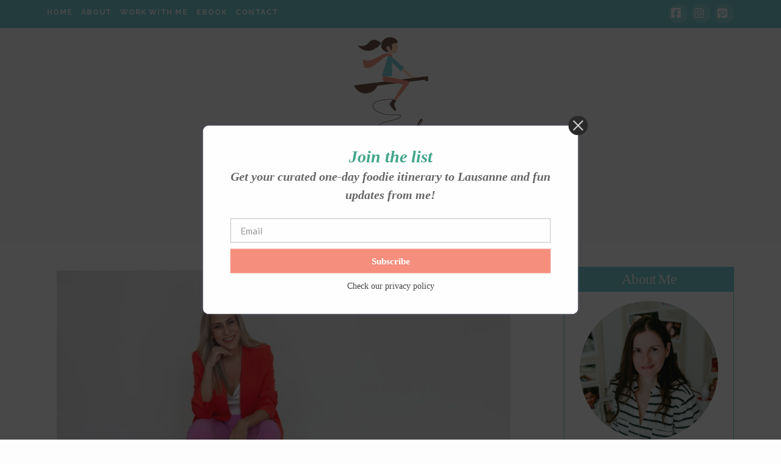

--- FILE ---
content_type: text/html; charset=UTF-8
request_url: https://www.mygreektravellingspoon.com/tag/feelgood/
body_size: 18236
content:
<!DOCTYPE html>
<html class="no-js" lang="el">
<head>
<meta charset="UTF-8">
<meta name="viewport" content="width=device-width, initial-scale=1.0">
<link rel="pingback" href="https://www.mygreektravellingspoon.com/xmlrpc.php">
<meta name='robots' content='index, follow, max-image-preview:large, max-snippet:-1, max-video-preview:-1' />

	<!-- This site is optimized with the Yoast SEO plugin v26.6 - https://yoast.com/wordpress/plugins/seo/ -->
	<title>feelgood Archives - My Greek Travelling Spoon</title>
	<link rel="canonical" href="https://www.mygreektravellingspoon.com/tag/feelgood/" />
	<meta property="og:locale" content="el_GR" />
	<meta property="og:type" content="article" />
	<meta property="og:title" content="feelgood Archives - My Greek Travelling Spoon" />
	<meta property="og:url" content="https://www.mygreektravellingspoon.com/tag/feelgood/" />
	<meta property="og:site_name" content="My Greek Travelling Spoon" />
	<meta name="twitter:card" content="summary_large_image" />
	<script type="application/ld+json" class="yoast-schema-graph">{"@context":"https://schema.org","@graph":[{"@type":"CollectionPage","@id":"https://www.mygreektravellingspoon.com/tag/feelgood/","url":"https://www.mygreektravellingspoon.com/tag/feelgood/","name":"feelgood Archives - My Greek Travelling Spoon","isPartOf":{"@id":"https://www.mygreektravellingspoon.com/#website"},"primaryImageOfPage":{"@id":"https://www.mygreektravellingspoon.com/tag/feelgood/#primaryimage"},"image":{"@id":"https://www.mygreektravellingspoon.com/tag/feelgood/#primaryimage"},"thumbnailUrl":"https://www.mygreektravellingspoon.com/wp-content/uploads/2021/01/MG_0232S.jpg","breadcrumb":{"@id":"https://www.mygreektravellingspoon.com/tag/feelgood/#breadcrumb"},"inLanguage":"el"},{"@type":"ImageObject","inLanguage":"el","@id":"https://www.mygreektravellingspoon.com/tag/feelgood/#primaryimage","url":"https://www.mygreektravellingspoon.com/wp-content/uploads/2021/01/MG_0232S.jpg","contentUrl":"https://www.mygreektravellingspoon.com/wp-content/uploads/2021/01/MG_0232S.jpg","width":1181,"height":787},{"@type":"BreadcrumbList","@id":"https://www.mygreektravellingspoon.com/tag/feelgood/#breadcrumb","itemListElement":[{"@type":"ListItem","position":1,"name":"Home","item":"https://www.mygreektravellingspoon.com/"},{"@type":"ListItem","position":2,"name":"feelgood"}]},{"@type":"WebSite","@id":"https://www.mygreektravellingspoon.com/#website","url":"https://www.mygreektravellingspoon.com/","name":"My Greek Travelling Spoon","description":"One+Number","publisher":{"@id":"https://www.mygreektravellingspoon.com/#/schema/person/7d1edf044f0d996d393236c880477d55"},"potentialAction":[{"@type":"SearchAction","target":{"@type":"EntryPoint","urlTemplate":"https://www.mygreektravellingspoon.com/?s={search_term_string}"},"query-input":{"@type":"PropertyValueSpecification","valueRequired":true,"valueName":"search_term_string"}}],"inLanguage":"el"},{"@type":["Person","Organization"],"@id":"https://www.mygreektravellingspoon.com/#/schema/person/7d1edf044f0d996d393236c880477d55","name":"Rania","image":{"@type":"ImageObject","inLanguage":"el","@id":"https://www.mygreektravellingspoon.com/#/schema/person/image/","url":"https://www.mygreektravellingspoon.com/wp-content/uploads/2024/05/profile-pic.jpg","contentUrl":"https://www.mygreektravellingspoon.com/wp-content/uploads/2024/05/profile-pic.jpg","width":180,"height":180,"caption":"Rania"},"logo":{"@id":"https://www.mygreektravellingspoon.com/#/schema/person/image/"}}]}</script>
	<!-- / Yoast SEO plugin. -->


<link rel='dns-prefetch' href='//www.googletagmanager.com' />
<link rel='dns-prefetch' href='//fonts.googleapis.com' />
<link rel="alternate" type="application/rss+xml" title="Ροή RSS &raquo; My Greek Travelling Spoon" href="https://www.mygreektravellingspoon.com/feed/" />
<link rel="alternate" type="application/rss+xml" title="Ροή Σχολίων &raquo; My Greek Travelling Spoon" href="https://www.mygreektravellingspoon.com/comments/feed/" />
<link rel="alternate" type="application/rss+xml" title="Ετικέτα ροής My Greek Travelling Spoon &raquo; feelgood" href="https://www.mygreektravellingspoon.com/tag/feelgood/feed/" />
<style id='wp-img-auto-sizes-contain-inline-css' type='text/css'>
img:is([sizes=auto i],[sizes^="auto," i]){contain-intrinsic-size:3000px 1500px}
/*# sourceURL=wp-img-auto-sizes-contain-inline-css */
</style>
<link rel='stylesheet' id='sbi_styles-css' href='https://www.mygreektravellingspoon.com/wp-content/plugins/instagram-feed/css/sbi-styles.min.css?ver=6.10.0' type='text/css' media='all' />
<style id='wp-emoji-styles-inline-css' type='text/css'>

	img.wp-smiley, img.emoji {
		display: inline !important;
		border: none !important;
		box-shadow: none !important;
		height: 1em !important;
		width: 1em !important;
		margin: 0 0.07em !important;
		vertical-align: -0.1em !important;
		background: none !important;
		padding: 0 !important;
	}
/*# sourceURL=wp-emoji-styles-inline-css */
</style>
<link rel='stylesheet' id='wp-block-library-css' href='https://www.mygreektravellingspoon.com/wp-includes/css/dist/block-library/style.min.css?ver=9b75059e039c1db8a75ef19a7fecaed9' type='text/css' media='all' />
<style id='global-styles-inline-css' type='text/css'>
:root{--wp--preset--aspect-ratio--square: 1;--wp--preset--aspect-ratio--4-3: 4/3;--wp--preset--aspect-ratio--3-4: 3/4;--wp--preset--aspect-ratio--3-2: 3/2;--wp--preset--aspect-ratio--2-3: 2/3;--wp--preset--aspect-ratio--16-9: 16/9;--wp--preset--aspect-ratio--9-16: 9/16;--wp--preset--color--black: #000000;--wp--preset--color--cyan-bluish-gray: #abb8c3;--wp--preset--color--white: #ffffff;--wp--preset--color--pale-pink: #f78da7;--wp--preset--color--vivid-red: #cf2e2e;--wp--preset--color--luminous-vivid-orange: #ff6900;--wp--preset--color--luminous-vivid-amber: #fcb900;--wp--preset--color--light-green-cyan: #7bdcb5;--wp--preset--color--vivid-green-cyan: #00d084;--wp--preset--color--pale-cyan-blue: #8ed1fc;--wp--preset--color--vivid-cyan-blue: #0693e3;--wp--preset--color--vivid-purple: #9b51e0;--wp--preset--gradient--vivid-cyan-blue-to-vivid-purple: linear-gradient(135deg,rgb(6,147,227) 0%,rgb(155,81,224) 100%);--wp--preset--gradient--light-green-cyan-to-vivid-green-cyan: linear-gradient(135deg,rgb(122,220,180) 0%,rgb(0,208,130) 100%);--wp--preset--gradient--luminous-vivid-amber-to-luminous-vivid-orange: linear-gradient(135deg,rgb(252,185,0) 0%,rgb(255,105,0) 100%);--wp--preset--gradient--luminous-vivid-orange-to-vivid-red: linear-gradient(135deg,rgb(255,105,0) 0%,rgb(207,46,46) 100%);--wp--preset--gradient--very-light-gray-to-cyan-bluish-gray: linear-gradient(135deg,rgb(238,238,238) 0%,rgb(169,184,195) 100%);--wp--preset--gradient--cool-to-warm-spectrum: linear-gradient(135deg,rgb(74,234,220) 0%,rgb(151,120,209) 20%,rgb(207,42,186) 40%,rgb(238,44,130) 60%,rgb(251,105,98) 80%,rgb(254,248,76) 100%);--wp--preset--gradient--blush-light-purple: linear-gradient(135deg,rgb(255,206,236) 0%,rgb(152,150,240) 100%);--wp--preset--gradient--blush-bordeaux: linear-gradient(135deg,rgb(254,205,165) 0%,rgb(254,45,45) 50%,rgb(107,0,62) 100%);--wp--preset--gradient--luminous-dusk: linear-gradient(135deg,rgb(255,203,112) 0%,rgb(199,81,192) 50%,rgb(65,88,208) 100%);--wp--preset--gradient--pale-ocean: linear-gradient(135deg,rgb(255,245,203) 0%,rgb(182,227,212) 50%,rgb(51,167,181) 100%);--wp--preset--gradient--electric-grass: linear-gradient(135deg,rgb(202,248,128) 0%,rgb(113,206,126) 100%);--wp--preset--gradient--midnight: linear-gradient(135deg,rgb(2,3,129) 0%,rgb(40,116,252) 100%);--wp--preset--font-size--small: 13px;--wp--preset--font-size--medium: 20px;--wp--preset--font-size--large: 36px;--wp--preset--font-size--x-large: 42px;--wp--preset--spacing--20: 0.44rem;--wp--preset--spacing--30: 0.67rem;--wp--preset--spacing--40: 1rem;--wp--preset--spacing--50: 1.5rem;--wp--preset--spacing--60: 2.25rem;--wp--preset--spacing--70: 3.38rem;--wp--preset--spacing--80: 5.06rem;--wp--preset--shadow--natural: 6px 6px 9px rgba(0, 0, 0, 0.2);--wp--preset--shadow--deep: 12px 12px 50px rgba(0, 0, 0, 0.4);--wp--preset--shadow--sharp: 6px 6px 0px rgba(0, 0, 0, 0.2);--wp--preset--shadow--outlined: 6px 6px 0px -3px rgb(255, 255, 255), 6px 6px rgb(0, 0, 0);--wp--preset--shadow--crisp: 6px 6px 0px rgb(0, 0, 0);}:where(.is-layout-flex){gap: 0.5em;}:where(.is-layout-grid){gap: 0.5em;}body .is-layout-flex{display: flex;}.is-layout-flex{flex-wrap: wrap;align-items: center;}.is-layout-flex > :is(*, div){margin: 0;}body .is-layout-grid{display: grid;}.is-layout-grid > :is(*, div){margin: 0;}:where(.wp-block-columns.is-layout-flex){gap: 2em;}:where(.wp-block-columns.is-layout-grid){gap: 2em;}:where(.wp-block-post-template.is-layout-flex){gap: 1.25em;}:where(.wp-block-post-template.is-layout-grid){gap: 1.25em;}.has-black-color{color: var(--wp--preset--color--black) !important;}.has-cyan-bluish-gray-color{color: var(--wp--preset--color--cyan-bluish-gray) !important;}.has-white-color{color: var(--wp--preset--color--white) !important;}.has-pale-pink-color{color: var(--wp--preset--color--pale-pink) !important;}.has-vivid-red-color{color: var(--wp--preset--color--vivid-red) !important;}.has-luminous-vivid-orange-color{color: var(--wp--preset--color--luminous-vivid-orange) !important;}.has-luminous-vivid-amber-color{color: var(--wp--preset--color--luminous-vivid-amber) !important;}.has-light-green-cyan-color{color: var(--wp--preset--color--light-green-cyan) !important;}.has-vivid-green-cyan-color{color: var(--wp--preset--color--vivid-green-cyan) !important;}.has-pale-cyan-blue-color{color: var(--wp--preset--color--pale-cyan-blue) !important;}.has-vivid-cyan-blue-color{color: var(--wp--preset--color--vivid-cyan-blue) !important;}.has-vivid-purple-color{color: var(--wp--preset--color--vivid-purple) !important;}.has-black-background-color{background-color: var(--wp--preset--color--black) !important;}.has-cyan-bluish-gray-background-color{background-color: var(--wp--preset--color--cyan-bluish-gray) !important;}.has-white-background-color{background-color: var(--wp--preset--color--white) !important;}.has-pale-pink-background-color{background-color: var(--wp--preset--color--pale-pink) !important;}.has-vivid-red-background-color{background-color: var(--wp--preset--color--vivid-red) !important;}.has-luminous-vivid-orange-background-color{background-color: var(--wp--preset--color--luminous-vivid-orange) !important;}.has-luminous-vivid-amber-background-color{background-color: var(--wp--preset--color--luminous-vivid-amber) !important;}.has-light-green-cyan-background-color{background-color: var(--wp--preset--color--light-green-cyan) !important;}.has-vivid-green-cyan-background-color{background-color: var(--wp--preset--color--vivid-green-cyan) !important;}.has-pale-cyan-blue-background-color{background-color: var(--wp--preset--color--pale-cyan-blue) !important;}.has-vivid-cyan-blue-background-color{background-color: var(--wp--preset--color--vivid-cyan-blue) !important;}.has-vivid-purple-background-color{background-color: var(--wp--preset--color--vivid-purple) !important;}.has-black-border-color{border-color: var(--wp--preset--color--black) !important;}.has-cyan-bluish-gray-border-color{border-color: var(--wp--preset--color--cyan-bluish-gray) !important;}.has-white-border-color{border-color: var(--wp--preset--color--white) !important;}.has-pale-pink-border-color{border-color: var(--wp--preset--color--pale-pink) !important;}.has-vivid-red-border-color{border-color: var(--wp--preset--color--vivid-red) !important;}.has-luminous-vivid-orange-border-color{border-color: var(--wp--preset--color--luminous-vivid-orange) !important;}.has-luminous-vivid-amber-border-color{border-color: var(--wp--preset--color--luminous-vivid-amber) !important;}.has-light-green-cyan-border-color{border-color: var(--wp--preset--color--light-green-cyan) !important;}.has-vivid-green-cyan-border-color{border-color: var(--wp--preset--color--vivid-green-cyan) !important;}.has-pale-cyan-blue-border-color{border-color: var(--wp--preset--color--pale-cyan-blue) !important;}.has-vivid-cyan-blue-border-color{border-color: var(--wp--preset--color--vivid-cyan-blue) !important;}.has-vivid-purple-border-color{border-color: var(--wp--preset--color--vivid-purple) !important;}.has-vivid-cyan-blue-to-vivid-purple-gradient-background{background: var(--wp--preset--gradient--vivid-cyan-blue-to-vivid-purple) !important;}.has-light-green-cyan-to-vivid-green-cyan-gradient-background{background: var(--wp--preset--gradient--light-green-cyan-to-vivid-green-cyan) !important;}.has-luminous-vivid-amber-to-luminous-vivid-orange-gradient-background{background: var(--wp--preset--gradient--luminous-vivid-amber-to-luminous-vivid-orange) !important;}.has-luminous-vivid-orange-to-vivid-red-gradient-background{background: var(--wp--preset--gradient--luminous-vivid-orange-to-vivid-red) !important;}.has-very-light-gray-to-cyan-bluish-gray-gradient-background{background: var(--wp--preset--gradient--very-light-gray-to-cyan-bluish-gray) !important;}.has-cool-to-warm-spectrum-gradient-background{background: var(--wp--preset--gradient--cool-to-warm-spectrum) !important;}.has-blush-light-purple-gradient-background{background: var(--wp--preset--gradient--blush-light-purple) !important;}.has-blush-bordeaux-gradient-background{background: var(--wp--preset--gradient--blush-bordeaux) !important;}.has-luminous-dusk-gradient-background{background: var(--wp--preset--gradient--luminous-dusk) !important;}.has-pale-ocean-gradient-background{background: var(--wp--preset--gradient--pale-ocean) !important;}.has-electric-grass-gradient-background{background: var(--wp--preset--gradient--electric-grass) !important;}.has-midnight-gradient-background{background: var(--wp--preset--gradient--midnight) !important;}.has-small-font-size{font-size: var(--wp--preset--font-size--small) !important;}.has-medium-font-size{font-size: var(--wp--preset--font-size--medium) !important;}.has-large-font-size{font-size: var(--wp--preset--font-size--large) !important;}.has-x-large-font-size{font-size: var(--wp--preset--font-size--x-large) !important;}
/*# sourceURL=global-styles-inline-css */
</style>

<style id='classic-theme-styles-inline-css' type='text/css'>
/*! This file is auto-generated */
.wp-block-button__link{color:#fff;background-color:#32373c;border-radius:9999px;box-shadow:none;text-decoration:none;padding:calc(.667em + 2px) calc(1.333em + 2px);font-size:1.125em}.wp-block-file__button{background:#32373c;color:#fff;text-decoration:none}
/*# sourceURL=/wp-includes/css/classic-themes.min.css */
</style>
<link rel='stylesheet' id='dashicons-css' href='https://www.mygreektravellingspoon.com/wp-includes/css/dashicons.min.css?ver=9b75059e039c1db8a75ef19a7fecaed9' type='text/css' media='all' />
<link rel='stylesheet' id='essgrid-blocks-editor-css-css' href='https://www.mygreektravellingspoon.com/wp-content/plugins/essential-grid/public/includes/builders/gutenberg/build/index.css?ver=1765742493' type='text/css' media='all' />
<link rel='stylesheet' id='x-stack-css' href='https://www.mygreektravellingspoon.com/wp-content/themes/x/framework/dist/css/site/stacks/renew.css?ver=10.7.10' type='text/css' media='all' />
<link rel='stylesheet' id='x-child-css' href='https://www.mygreektravellingspoon.com/wp-content/themes/x-child/style.css?ver=10.7.10' type='text/css' media='all' />
<link rel='stylesheet' id='tp-fontello-css' href='https://www.mygreektravellingspoon.com/wp-content/plugins/essential-grid/public/assets/font/fontello/css/fontello.css?ver=3.1.10' type='text/css' media='all' />
<link rel='stylesheet' id='esg-plugin-settings-css' href='https://www.mygreektravellingspoon.com/wp-content/plugins/essential-grid/public/assets/css/settings.css?ver=3.1.10' type='text/css' media='all' />
<link rel='stylesheet' id='tp-open-sans-css' href='https://fonts.googleapis.com/css?family=Open+Sans%3A300%2C400%2C600%2C700%2C800&#038;ver=1.1.6' type='text/css' media='all' />
<link rel='stylesheet' id='tp-raleway-css' href='https://fonts.googleapis.com/css?family=Raleway%3A100%2C200%2C300%2C400%2C500%2C600%2C700%2C800%2C900&#038;ver=1.1.6' type='text/css' media='all' />
<link rel='stylesheet' id='tp-droid-serif-css' href='https://fonts.googleapis.com/css?family=Droid+Serif%3A400%2C700&#038;ver=1.1.6' type='text/css' media='all' />
<link rel='stylesheet' id='cp-animate-fade-css' href='https://www.mygreektravellingspoon.com/wp-content/plugins/convertplug/modules/assets/css/minified-animation/fade.min.css?ver=3.6.2' type='text/css' media='all' />
<link rel='stylesheet' id='cp-animate-bounce-css' href='https://www.mygreektravellingspoon.com/wp-content/plugins/convertplug/modules/assets/css/minified-animation/bounce.min.css?ver=3.6.2' type='text/css' media='all' />
<link rel='stylesheet' id='convert-plus-module-main-style-css' href='https://www.mygreektravellingspoon.com/wp-content/plugins/convertplug/modules/assets/css/cp-module-main.css?ver=3.6.2' type='text/css' media='all' />
<link rel='stylesheet' id='convert-plus-modal-style-css' href='https://www.mygreektravellingspoon.com/wp-content/plugins/convertplug/modules/modal/assets/css/modal.min.css?ver=3.6.2' type='text/css' media='all' />
<style id='cs-inline-css' type='text/css'>
@media (min-width:1200px){.x-hide-xl{display:none !important;}}@media (min-width:979px) and (max-width:1199px){.x-hide-lg{display:none !important;}}@media (min-width:767px) and (max-width:978px){.x-hide-md{display:none !important;}}@media (min-width:480px) and (max-width:766px){.x-hide-sm{display:none !important;}}@media (max-width:479px){.x-hide-xs{display:none !important;}} a,h1 a:hover,h2 a:hover,h3 a:hover,h4 a:hover,h5 a:hover,h6 a:hover,.x-comment-time:hover,#reply-title small a,.comment-reply-link:hover,.x-comment-author a:hover,.x-recent-posts a:hover .h-recent-posts{color:rgb(113,204,212);}a:hover,#reply-title small a:hover{color:#f68f7e;}.entry-title i,.entry-title svg{color:#dddddd;}a.x-img-thumbnail:hover,li.bypostauthor > article.comment{border-color:rgb(113,204,212);}.flex-direction-nav a,.flex-control-nav a:hover,.flex-control-nav a.flex-active,.x-dropcap,.x-skill-bar .bar,.x-pricing-column.featured h2,.h-comments-title small,.x-pagination a:hover,.woocommerce-pagination a:hover,.x-entry-share .x-share:hover,.entry-thumb,.widget_tag_cloud .tagcloud a:hover,.widget_product_tag_cloud .tagcloud a:hover,.x-highlight,.x-recent-posts .x-recent-posts-img:after,.x-portfolio-filters{background-color:rgb(113,204,212);}.x-portfolio-filters:hover{background-color:#f68f7e;}.x-main{width:calc(72% - 3.20197%);}.x-sidebar{width:calc(100% - 3.20197% - 72%);}.h-landmark{font-weight:inherit;}.x-comment-author a{color:#555555;}.x-comment-author a,.comment-form-author label,.comment-form-email label,.comment-form-url label,.comment-form-rating label,.comment-form-comment label,.widget_calendar #wp-calendar caption,.widget_calendar #wp-calendar th,.x-accordion-heading .x-accordion-toggle,.x-nav-tabs > li > a:hover,.x-nav-tabs > .active > a,.x-nav-tabs > .active > a:hover{color:#604635;}.widget_calendar #wp-calendar th{border-bottom-color:#604635;}.x-pagination span.current,.woocommerce-pagination span[aria-current],.x-portfolio-filters-menu,.widget_tag_cloud .tagcloud a,.h-feature-headline span i,.widget_price_filter .ui-slider .ui-slider-handle{background-color:#604635;}@media (max-width:978.98px){}html{font-size:15px;}@media (min-width:479px){html{font-size:15px;}}@media (min-width:766px){html{font-size:15px;}}@media (min-width:978px){html{font-size:15px;}}@media (min-width:1199px){html{font-size:15px;}}body{font-style:normal;font-weight:inherit;color:#555555;background-color:rgb(253,253,253);}.w-b{font-weight:inherit !important;}h1,h2,h3,h4,h5,h6,.h1,.h2,.h3,.h4,.h5,.h6,.x-text-headline{font-family:inherit;font-style:normal;font-weight:inherit;}h1,.h1{letter-spacing:-0.035em;}h2,.h2{letter-spacing:-0.035em;}h3,.h3{letter-spacing:-0.035em;}h4,.h4{letter-spacing:-0.035em;}h5,.h5{letter-spacing:-0.035em;}h6,.h6{letter-spacing:-0.035em;}.w-h{font-weight:inherit !important;}.x-container.width{width:88%;}.x-container.max{max-width:1200px;}.x-bar-content.x-container.width{flex-basis:88%;}.x-main.full{float:none;clear:both;display:block;width:auto;}@media (max-width:978.98px){.x-main.full,.x-main.left,.x-main.right,.x-sidebar.left,.x-sidebar.right{float:none;display:block;width:auto !important;}}.entry-header,.entry-content{font-size:1rem;}body,input,button,select,textarea{font-family:inherit;}h1,h2,h3,h4,h5,h6,.h1,.h2,.h3,.h4,.h5,.h6,h1 a,h2 a,h3 a,h4 a,h5 a,h6 a,.h1 a,.h2 a,.h3 a,.h4 a,.h5 a,.h6 a,blockquote{color:#604635;}.cfc-h-tx{color:#604635 !important;}.cfc-h-bd{border-color:#604635 !important;}.cfc-h-bg{background-color:#604635 !important;}.cfc-b-tx{color:#555555 !important;}.cfc-b-bd{border-color:#555555 !important;}.cfc-b-bg{background-color:#555555 !important;}.x-btn,.button,[type="submit"]{color:#ffffff;border-color:#f68f7e;background-color:#f68f7e;text-shadow:0 0.075em 0.075em rgba(0,0,0,0.5);border-radius:0.25em;padding:0.429em 1.143em 0.643em;font-size:14px;}.x-btn:hover,.button:hover,[type="submit"]:hover{color:#ffffff;border-color:#600900;background-color:#ef2201;text-shadow:0 0.075em 0.075em rgba(0,0,0,0.5);}.x-btn.x-btn-real,.x-btn.x-btn-real:hover{margin-bottom:0.25em;text-shadow:0 0.075em 0.075em rgba(0,0,0,0.65);}.x-btn.x-btn-real{box-shadow:0 0.25em 0 0 #a71000,0 4px 9px rgba(0,0,0,0.75);}.x-btn.x-btn-real:hover{box-shadow:0 0.25em 0 0 #a71000,0 4px 9px rgba(0,0,0,0.75);}.x-btn.x-btn-flat,.x-btn.x-btn-flat:hover{margin-bottom:0;text-shadow:0 0.075em 0.075em rgba(0,0,0,0.65);box-shadow:none;}.x-btn.x-btn-transparent,.x-btn.x-btn-transparent:hover{margin-bottom:0;border-width:3px;text-shadow:none;text-transform:uppercase;background-color:transparent;box-shadow:none;}.x-topbar .p-info,.x-topbar .p-info a,.x-topbar .x-social-global a{color:#ffffff;}.x-topbar .p-info a:hover{color:#959baf;}.x-topbar{background-color:#70ccd4;}.x-logobar{background-color:rgb(253,253,253);}.x-navbar .desktop .x-nav > li:before{padding-top:37px;}.x-navbar .desktop .x-nav > li > a,.x-navbar .desktop .sub-menu li > a,.x-navbar .mobile .x-nav li a{color:#70ccd4;}.x-navbar .desktop .x-nav > li > a:hover,.x-navbar .desktop .x-nav > .x-active > a,.x-navbar .desktop .x-nav > .current-menu-item > a,.x-navbar .desktop .sub-menu li > a:hover,.x-navbar .desktop .sub-menu li.x-active > a,.x-navbar .desktop .sub-menu li.current-menu-item > a,.x-navbar .desktop .x-nav .x-megamenu > .sub-menu > li > a,.x-navbar .mobile .x-nav li > a:hover,.x-navbar .mobile .x-nav li.x-active > a,.x-navbar .mobile .x-nav li.current-menu-item > a{color:#604635;}.x-btn-navbar,.x-btn-navbar:hover{color:#ffffff;}.x-navbar .desktop .sub-menu li:before,.x-navbar .desktop .sub-menu li:after{background-color:#70ccd4;}.x-navbar,.x-navbar .sub-menu{background-color:rgb(253,253,253) !important;}.x-btn-navbar,.x-btn-navbar.collapsed:hover{background-color:#604635;}.x-btn-navbar.collapsed{background-color:rgb(112,204,212);}.x-navbar .desktop .x-nav > li > a:hover > span,.x-navbar .desktop .x-nav > li.x-active > a > span,.x-navbar .desktop .x-nav > li.current-menu-item > a > span{box-shadow:0 2px 0 0 #604635;}.x-navbar .desktop .x-nav > li > a{height:90px;padding-top:37px;}.x-navbar .desktop .x-nav > li ul{top:90px;}.x-colophon.bottom{background-color:rgb(112,204,212);}.x-colophon.bottom,.x-colophon.bottom a,.x-colophon.bottom .x-social-global a{color:#ffffff;}body.x-navbar-fixed-top-active .x-navbar-wrap{height:90px;}.x-navbar-inner{min-height:90px;}.x-logobar-inner{padding-top:15px;padding-bottom:5px;}.x-brand{font-family:inherit;font-size:42px;font-style:normal;font-weight:inherit;letter-spacing:-0.035em;color:hsl(0,0%,0%);}.x-brand:hover,.x-brand:focus{color:hsl(0,0%,0%);}.x-brand img{width:calc(px / 2);}.x-navbar .x-nav-wrap .x-nav > li > a{font-family:inherit;font-style:normal;font-weight:inherit;letter-spacing:0.085em;text-transform:uppercase;}.x-navbar .desktop .x-nav > li > a{font-size:13px;}.x-navbar .desktop .x-nav > li > a:not(.x-btn-navbar-woocommerce){padding-left:20px;padding-right:20px;}.x-navbar .desktop .x-nav > li > a > span{margin-right:-0.085em;}.x-btn-navbar{margin-top:20px;}.x-btn-navbar,.x-btn-navbar.collapsed{font-size:24px;}@media (max-width:979px){body.x-navbar-fixed-top-active .x-navbar-wrap{height:auto;}.x-widgetbar{left:0;right:0;}}.x-colophon.bottom{background-color:rgb(112,204,212);}.x-colophon.bottom,.x-colophon.bottom a,.x-colophon.bottom .x-social-global a{color:#ffffff;}.bg .mejs-container,.x-video .mejs-container{position:unset !important;} @font-face{font-family:'FontAwesomePro';font-style:normal;font-weight:900;font-display:block;src:url('https://www.mygreektravellingspoon.com/wp-content/plugins/cornerstone/assets/fonts/fa-solid-900.woff2?ver=6.7.2') format('woff2'),url('https://www.mygreektravellingspoon.com/wp-content/plugins/cornerstone/assets/fonts/fa-solid-900.ttf?ver=6.7.2') format('truetype');}[data-x-fa-pro-icon]{font-family:"FontAwesomePro" !important;}[data-x-fa-pro-icon]:before{content:attr(data-x-fa-pro-icon);}[data-x-icon],[data-x-icon-o],[data-x-icon-l],[data-x-icon-s],[data-x-icon-b],[data-x-icon-sr],[data-x-icon-ss],[data-x-icon-sl],[data-x-fa-pro-icon],[class*="cs-fa-"]{display:inline-flex;font-style:normal;font-weight:400;text-decoration:inherit;text-rendering:auto;-webkit-font-smoothing:antialiased;-moz-osx-font-smoothing:grayscale;}[data-x-icon].left,[data-x-icon-o].left,[data-x-icon-l].left,[data-x-icon-s].left,[data-x-icon-b].left,[data-x-icon-sr].left,[data-x-icon-ss].left,[data-x-icon-sl].left,[data-x-fa-pro-icon].left,[class*="cs-fa-"].left{margin-right:0.5em;}[data-x-icon].right,[data-x-icon-o].right,[data-x-icon-l].right,[data-x-icon-s].right,[data-x-icon-b].right,[data-x-icon-sr].right,[data-x-icon-ss].right,[data-x-icon-sl].right,[data-x-fa-pro-icon].right,[class*="cs-fa-"].right{margin-left:0.5em;}[data-x-icon]:before,[data-x-icon-o]:before,[data-x-icon-l]:before,[data-x-icon-s]:before,[data-x-icon-b]:before,[data-x-icon-sr]:before,[data-x-icon-ss]:before,[data-x-icon-sl]:before,[data-x-fa-pro-icon]:before,[class*="cs-fa-"]:before{line-height:1;}@font-face{font-family:'FontAwesome';font-style:normal;font-weight:900;font-display:block;src:url('https://www.mygreektravellingspoon.com/wp-content/plugins/cornerstone/assets/fonts/fa-solid-900.woff2?ver=6.7.2') format('woff2'),url('https://www.mygreektravellingspoon.com/wp-content/plugins/cornerstone/assets/fonts/fa-solid-900.ttf?ver=6.7.2') format('truetype');}[data-x-icon],[data-x-icon-s],[data-x-icon][class*="cs-fa-"]{font-family:"FontAwesome" !important;font-weight:900;}[data-x-icon]:before,[data-x-icon][class*="cs-fa-"]:before{content:attr(data-x-icon);}[data-x-icon-s]:before{content:attr(data-x-icon-s);}@font-face{font-family:'FontAwesomeRegular';font-style:normal;font-weight:400;font-display:block;src:url('https://www.mygreektravellingspoon.com/wp-content/plugins/cornerstone/assets/fonts/fa-regular-400.woff2?ver=6.7.2') format('woff2'),url('https://www.mygreektravellingspoon.com/wp-content/plugins/cornerstone/assets/fonts/fa-regular-400.ttf?ver=6.7.2') format('truetype');}@font-face{font-family:'FontAwesomePro';font-style:normal;font-weight:400;font-display:block;src:url('https://www.mygreektravellingspoon.com/wp-content/plugins/cornerstone/assets/fonts/fa-regular-400.woff2?ver=6.7.2') format('woff2'),url('https://www.mygreektravellingspoon.com/wp-content/plugins/cornerstone/assets/fonts/fa-regular-400.ttf?ver=6.7.2') format('truetype');}[data-x-icon-o]{font-family:"FontAwesomeRegular" !important;}[data-x-icon-o]:before{content:attr(data-x-icon-o);}@font-face{font-family:'FontAwesomeLight';font-style:normal;font-weight:300;font-display:block;src:url('https://www.mygreektravellingspoon.com/wp-content/plugins/cornerstone/assets/fonts/fa-light-300.woff2?ver=6.7.2') format('woff2'),url('https://www.mygreektravellingspoon.com/wp-content/plugins/cornerstone/assets/fonts/fa-light-300.ttf?ver=6.7.2') format('truetype');}@font-face{font-family:'FontAwesomePro';font-style:normal;font-weight:300;font-display:block;src:url('https://www.mygreektravellingspoon.com/wp-content/plugins/cornerstone/assets/fonts/fa-light-300.woff2?ver=6.7.2') format('woff2'),url('https://www.mygreektravellingspoon.com/wp-content/plugins/cornerstone/assets/fonts/fa-light-300.ttf?ver=6.7.2') format('truetype');}[data-x-icon-l]{font-family:"FontAwesomeLight" !important;font-weight:300;}[data-x-icon-l]:before{content:attr(data-x-icon-l);}@font-face{font-family:'FontAwesomeBrands';font-style:normal;font-weight:normal;font-display:block;src:url('https://www.mygreektravellingspoon.com/wp-content/plugins/cornerstone/assets/fonts/fa-brands-400.woff2?ver=6.7.2') format('woff2'),url('https://www.mygreektravellingspoon.com/wp-content/plugins/cornerstone/assets/fonts/fa-brands-400.ttf?ver=6.7.2') format('truetype');}[data-x-icon-b]{font-family:"FontAwesomeBrands" !important;}[data-x-icon-b]:before{content:attr(data-x-icon-b);}.widget.widget_rss li .rsswidget:before{content:"\f35d";padding-right:0.4em;font-family:"FontAwesome";}.x-header-landmark{display:none !important;}.top-menu{float:left;}.top-menu ul{margin:0;}.top-menu li{display:inline-block;}.top-menu li a{color:#ffffff;font-family:"Montserrat";font-size:10px;font-style:normal;font-weight:400;letter-spacing:1px;#color:#fdd0b3;font-family:"Raleway",sans-serif;font-size:80%;font-weight:bold;text-transform:uppercase;font-stretch:expanded;padding:0 10px 0 0;line-height:26px;}.x-sideber .widget{border:1px solid #70ccd4 !important;padding:0px !important;}.h-widget{text-align:center;background:#70ccd4;color:#ffffff;#font-family:"Montserrat";font-weight:300;text-transform:uppercase;padding:8px 0 8px 0;#border-style:solid;border-radius:1px;}.x-sidebar .widget{text-align:center;background:#ffffff;color:#634635;#padding:8px 0 0px 0;border:1px solid #70ccd4 !important;padding:0px !important;#border-style:solid;#border-radius:1px;}.format-standard .entry-title::before{content:"";}.entry-title{text-align:left;padding-top:20px;padding-left:2px;}.entry-wrap{padding-top:0px;}.wp-caption{border:none;box-shadow:none;-moz-box-shadow:none;-webkit-box-shadow:none;}.wp-caption>.wp-caption-text,.wp-caption>.wp-caption-text:last-child,.gallery-item>.wp-caption-text,.gallery-item>.wp-caption-text:last-child{font-family:'Open Sans',sans-serif;font-style:italic;font-size:1.4rem;line-height:1.2;text-transform:none;padding:0;text-align:left;color:#604635;}.blog .entry-wrap{background:#FAFFFF;}.entry-featured{width:100%;margin:0 auto;display:block;}.entry-featured{border:none;box-shadow:none;padding:0 0 1 0;}.archive .entry-wrap{padding-left:10px !important;padding-right:10px !important;}.x-colophon.top .x-container.max.width{width:100%;max-width:100%;}.x-colophon.top .x-container.max.width .textwidget{margin-left:-26px;}.x-colophon.top{padding:0 0 0 0 !important;}.has-post-thumbnail .entry-featured{border-bottom:transparent;}.esg-entry-content .esg-content a{min-height:60px;}h1,.h1{font-size:200% !important;}h2,.h2{font-size:170% !important;}h4,.h4{font-size:150% !important;}h5,.h5{font-family:"Open Sans",sans-serif !important;font-size:150%;}h4.h-widget{text-transform:none;}div#text-3.widget.widget_text p{padding:0 10px 10px 10px !important;}.x-entry-share > p{display:none;}.x-entry-share{border:none;padding-top:2%;padding-left:2%;padding-right:2%;}h1.subscribemail{font-family:"Open Sans",sans-serif !important;font-size:50%;}
/*# sourceURL=cs-inline-css */
</style>
<script type="text/javascript" src="https://www.mygreektravellingspoon.com/wp-includes/js/jquery/jquery.min.js?ver=3.7.1" id="jquery-core-js"></script>
<script type="text/javascript" src="https://www.mygreektravellingspoon.com/wp-includes/js/jquery/jquery-migrate.min.js?ver=3.4.1" id="jquery-migrate-js"></script>
<script type="text/javascript" id="tp-tools-js-before">
/* <![CDATA[ */
window.ESG ??={};ESG.E ??={};ESG.E.site_url='https://www.mygreektravellingspoon.com';ESG.E.plugin_url='https://www.mygreektravellingspoon.com/wp-content/plugins/essential-grid/';ESG.E.ajax_url='https://www.mygreektravellingspoon.com/wp-admin/admin-ajax.php';ESG.E.nonce='d2a3b292a8';ESG.E.tptools=true;ESG.E.waitTptFunc ??=[];ESG.F ??={};ESG.F.waitTpt=() =>{if ( typeof jQuery==='undefined' ||!window?._tpt?.regResource ||!ESG?.E?.plugin_url ||(!ESG.E.tptools && !window?.SR7?.E?.plugin_url) ) return setTimeout(ESG.F.waitTpt,29);if (!window._tpt.gsap) window._tpt.regResource({id:'tpgsap',url:ESG.E.tptools && ESG.E.plugin_url+'public/assets/js/libs/tpgsap.js' ||SR7.E.plugin_url + 'public/js/libs/tpgsap.js'});_tpt.checkResources(['tpgsap']).then(() =>{if (window.tpGS && !_tpt?.Back){_tpt.eases=tpGS.eases;Object.keys(_tpt.eases).forEach((e) => {_tpt[e] ===undefined && (_tpt[e]=tpGS[e])});}ESG.E.waitTptFunc.forEach((f) =>{typeof f ==='function' && f();});ESG.E.waitTptFunc=[];});}
//# sourceURL=tp-tools-js-before
/* ]]> */
</script>
<script type="text/javascript" src="https://www.mygreektravellingspoon.com/wp-content/plugins/essential-grid/public/assets/js/libs/tptools.js?ver=6.7.36" id="tp-tools-js" async="async" data-wp-strategy="async"></script>

<!-- Google tag (gtag.js) snippet added by Site Kit -->
<!-- Google Analytics snippet added by Site Kit -->
<script type="text/javascript" src="https://www.googletagmanager.com/gtag/js?id=GT-NNVDG8W" id="google_gtagjs-js" async></script>
<script type="text/javascript" id="google_gtagjs-js-after">
/* <![CDATA[ */
window.dataLayer = window.dataLayer || [];function gtag(){dataLayer.push(arguments);}
gtag("set","linker",{"domains":["www.mygreektravellingspoon.com"]});
gtag("js", new Date());
gtag("set", "developer_id.dZTNiMT", true);
gtag("config", "GT-NNVDG8W");
//# sourceURL=google_gtagjs-js-after
/* ]]> */
</script>
<link rel="https://api.w.org/" href="https://www.mygreektravellingspoon.com/wp-json/" /><link rel="alternate" title="JSON" type="application/json" href="https://www.mygreektravellingspoon.com/wp-json/wp/v2/tags/658" />
		<!-- GA Google Analytics @ https://m0n.co/ga -->
		<script async src="https://www.googletagmanager.com/gtag/js?id=G-WWM4Z71T2Q"></script>
		<script>
			window.dataLayer = window.dataLayer || [];
			function gtag(){dataLayer.push(arguments);}
			gtag('js', new Date());
			gtag('config', 'G-WWM4Z71T2Q');
		</script>

	<meta name="generator" content="Site Kit by Google 1.168.0" /><script type="text/javascript">//<![CDATA[
  function external_links_in_new_windows_loop() {
    if (!document.links) {
      document.links = document.getElementsByTagName('a');
    }
    var change_link = false;
    var force = '';
    var ignore = '';

    for (var t=0; t<document.links.length; t++) {
      var all_links = document.links[t];
      change_link = false;
      
      if(document.links[t].hasAttribute('onClick') == false) {
        // forced if the address starts with http (or also https), but does not link to the current domain
        if(all_links.href.search(/^http/) != -1 && all_links.href.search('www.mygreektravellingspoon.com') == -1 && all_links.href.search(/^#/) == -1) {
          // console.log('Changed ' + all_links.href);
          change_link = true;
        }
          
        if(force != '' && all_links.href.search(force) != -1) {
          // forced
          // console.log('force ' + all_links.href);
          change_link = true;
        }
        
        if(ignore != '' && all_links.href.search(ignore) != -1) {
          // console.log('ignore ' + all_links.href);
          // ignored
          change_link = false;
        }

        if(change_link == true) {
          // console.log('Changed ' + all_links.href);
          document.links[t].setAttribute('onClick', 'javascript:window.open(\'' + all_links.href.replace(/'/g, '') + '\', \'_blank\', \'noopener\'); return false;');
          document.links[t].removeAttribute('target');
        }
      }
    }
  }
  
  // Load
  function external_links_in_new_windows_load(func)
  {  
    var oldonload = window.onload;
    if (typeof window.onload != 'function'){
      window.onload = func;
    } else {
      window.onload = function(){
        oldonload();
        func();
      }
    }
  }

  external_links_in_new_windows_load(external_links_in_new_windows_loop);
  //]]></script>

<script data-noptimize="1" data-cfasync="false" data-wpfc-render="false">
  (function () {
      var script = document.createElement("script");
      script.async = 1;
      script.src = 'https://emrldtp.com/Mjc4NTU1.js?t=278555';
      document.head.appendChild(script);
  })();
</script><!-- Instagram Feed CSS -->
<style type="text/css">
padding: 0px 0px 0px 0px;
</style>
<link rel="icon" href="https://www.mygreektravellingspoon.com/wp-content/uploads/2017/10/profile-pic_144-100x100.png" sizes="32x32" />
<link rel="icon" href="https://www.mygreektravellingspoon.com/wp-content/uploads/2017/10/profile-pic_144.png" sizes="192x192" />
<link rel="apple-touch-icon" href="https://www.mygreektravellingspoon.com/wp-content/uploads/2017/10/profile-pic_144.png" />
<meta name="msapplication-TileImage" content="https://www.mygreektravellingspoon.com/wp-content/uploads/2017/10/profile-pic_144.png" />
		<style type="text/css" id="wp-custom-css">
			.form-submit{
    float: right;
    display: inline-block;
}

.g-recaptcha{
	margin-top: 10px;
    display: inline-block;
	
}
[data-x-icon-s]:before,
.x-framework-icon.x-entry-title-icon{
    display: none;
}
body,.eg-herbert-hoover-modified-1-element-0{
	font-family: "Tahoma"	!important;
}
.desktop .sub-menu{
	font-size: 17px;	
}
.cp-modal-body-overlay{
	background-color: #fff;
}		</style>
		<link rel='stylesheet' id='every_design-cp_id_553c1-css' href='https://www.mygreektravellingspoon.com/wp-content/plugins/convertplug/modules/modal/assets/demos/every_design/every_design.min.css?ver=3.6.2' type='text/css' media='all' />
</head>
<body class="archive tag tag-feelgood tag-658 wp-theme-x wp-child-theme-x-child x-renew x-child-theme-active x-full-width-layout-active x-content-sidebar-active x-post-meta-disabled x-archive-standard-active x-portfolio-meta-disabled x-navbar-fixed-top-active cornerstone-v7_7_11 x-v10_7_10">

  
  
  <div id="x-root" class="x-root">

    
    <div id="top" class="site">

    <header class="masthead masthead-stacked" role="banner">

  <div class="x-topbar">
    <div class="x-topbar-inner x-container max width">
       
      <div class="top-menu"><ul id="menu-topbar-menu" class="x-nav sf-menu"><li id="menu-item-7052" class="menu-item menu-item-type-custom menu-item-object-custom menu-item-home menu-item-7052"><a href="http://www.mygreektravellingspoon.com">Home</a></li>
<li id="menu-item-6538" class="menu-item menu-item-type-post_type menu-item-object-page menu-item-6538"><a href="https://www.mygreektravellingspoon.com/about/">About</a></li>
<li id="menu-item-8220" class="menu-item menu-item-type-post_type menu-item-object-page menu-item-8220"><a href="https://www.mygreektravellingspoon.com/work-with-me/">Work with me</a></li>
<li id="menu-item-9015" class="menu-item menu-item-type-post_type menu-item-object-page menu-item-9015"><a href="https://www.mygreektravellingspoon.com/ebook/">Ebook</a></li>
<li id="menu-item-6543" class="menu-item menu-item-type-post_type menu-item-object-page menu-item-6543"><a href="https://www.mygreektravellingspoon.com/contact/">Contact</a></li>
</ul></div>      <div class="x-social-global"><a href="https://www.facebook.com/mygreektravellingspoon/ " class="facebook" title="Facebook" target="_blank" rel=""><i class='x-framework-icon x-icon-facebook-square' data-x-icon-b='&#xf082;' aria-hidden=true></i><span class="visually-hidden">Facebook</span></a><a href="https://www.instagram.com/mygreektravellingspoon/" class="instagram" title="Instagram" target="_blank" rel=""><i class='x-framework-icon x-icon-instagram' data-x-icon-b='&#xf16d;' aria-hidden=true></i><span class="visually-hidden">Instagram</span></a><a href="https://www.pinterest.com/mygreektravellingspoon/ " class="pinterest" title="Pinterest" target="_blank" rel=""><i class='x-framework-icon x-icon-pinterest-square' data-x-icon-b='&#xf0d3;' aria-hidden=true></i><span class="visually-hidden">Pinterest</span></a></div>    </div>
  </div>



  <div class="x-logobar">
    <div class="x-logobar-inner">
      <div class="x-container max width">
        
<a href="https://www.mygreektravellingspoon.com/" class="x-brand img">
  <img src="//www.mygreektravellingspoon.com/wp-content/uploads/2017/06/mgts_logo.png" alt="My Greek Travelling Spoon"></a>
      </div>
    </div>
  </div>

  <div class="x-navbar-wrap">
    <div class="x-navbar">
      <div class="x-navbar-inner">
        <div class="x-container max width">
          
<a href="#" id="x-btn-navbar" class="x-btn-navbar collapsed" data-x-toggle="collapse-b" data-x-toggleable="x-nav-wrap-mobile" aria-expanded="false" aria-controls="x-nav-wrap-mobile" role="button">
  <i class='x-framework-icon x-icon-bars' data-x-icon-s='&#xf0c9;' aria-hidden=true></i>  <span class="visually-hidden">Navigation</span>
</a>

<nav class="x-nav-wrap desktop" role="navigation">
  <ul id="menu-main-menu" class="x-nav"><li id="menu-item-7057" class="menu-item menu-item-type-post_type menu-item-object-page menu-item-has-children menu-item-7057"><a href="https://www.mygreektravellingspoon.com/travel/"><span>Travel<i class="x-icon x-framework-icon x-framework-icon-menu" aria-hidden="true" data-x-icon-s="&#xf103;"></i></span></a>
<ul class="sub-menu">
	<li id="menu-item-6583" class="menu-item menu-item-type-post_type menu-item-object-page menu-item-6583"><a href="https://www.mygreektravellingspoon.com/greece/"><span>Greece<i class="x-icon x-framework-icon x-framework-icon-menu" aria-hidden="true" data-x-icon-s="&#xf103;"></i></span></a></li>
	<li id="menu-item-6763" class="menu-item menu-item-type-post_type menu-item-object-page menu-item-6763"><a href="https://www.mygreektravellingspoon.com/switzerland/"><span>Switzerland<i class="x-icon x-framework-icon x-framework-icon-menu" aria-hidden="true" data-x-icon-s="&#xf103;"></i></span></a></li>
	<li id="menu-item-6762" class="menu-item menu-item-type-post_type menu-item-object-page menu-item-6762"><a href="https://www.mygreektravellingspoon.com/europe/"><span>Europe<i class="x-icon x-framework-icon x-framework-icon-menu" aria-hidden="true" data-x-icon-s="&#xf103;"></i></span></a></li>
	<li id="menu-item-6761" class="menu-item menu-item-type-post_type menu-item-object-page menu-item-6761"><a href="https://www.mygreektravellingspoon.com/world/"><span>World<i class="x-icon x-framework-icon x-framework-icon-menu" aria-hidden="true" data-x-icon-s="&#xf103;"></i></span></a></li>
</ul>
</li>
<li id="menu-item-8483" class="menu-item menu-item-type-post_type menu-item-object-page menu-item-8483"><a href="https://www.mygreektravellingspoon.com/taste/"><span>Taste<i class="x-icon x-framework-icon x-framework-icon-menu" aria-hidden="true" data-x-icon-s="&#xf103;"></i></span></a></li>
<li id="menu-item-8497" class="menu-item menu-item-type-post_type menu-item-object-page menu-item-has-children menu-item-8497"><a href="https://www.mygreektravellingspoon.com/be-inspired/"><span>Be Inspired<i class="x-icon x-framework-icon x-framework-icon-menu" aria-hidden="true" data-x-icon-s="&#xf103;"></i></span></a>
<ul class="sub-menu">
	<li id="menu-item-8499" class="menu-item menu-item-type-post_type menu-item-object-page menu-item-8499"><a href="https://www.mygreektravellingspoon.com/people/"><span>People<i class="x-icon x-framework-icon x-framework-icon-menu" aria-hidden="true" data-x-icon-s="&#xf103;"></i></span></a></li>
	<li id="menu-item-8498" class="menu-item menu-item-type-post_type menu-item-object-page menu-item-8498"><a href="https://www.mygreektravellingspoon.com/project/"><span>Project<i class="x-icon x-framework-icon x-framework-icon-menu" aria-hidden="true" data-x-icon-s="&#xf103;"></i></span></a></li>
	<li id="menu-item-9546" class="menu-item menu-item-type-post_type menu-item-object-page menu-item-9546"><a href="https://www.mygreektravellingspoon.com/family-life/"><span>Family Life<i class="x-icon x-framework-icon x-framework-icon-menu" aria-hidden="true" data-x-icon-s="&#xf103;"></i></span></a></li>
</ul>
</li>
<li id="menu-item-10092" class="menu-item menu-item-type-post_type menu-item-object-page menu-item-10092"><a href="https://www.mygreektravellingspoon.com/my-resources/"><span>My resources<i class="x-icon x-framework-icon x-framework-icon-menu" aria-hidden="true" data-x-icon-s="&#xf103;"></i></span></a></li>
</ul></nav>

<div id="x-nav-wrap-mobile" class="x-nav-wrap mobile x-collapsed" data-x-toggleable="x-nav-wrap-mobile" data-x-toggle-collapse="1" aria-hidden="true" aria-labelledby="x-btn-navbar">
  <ul id="menu-main-menu-1" class="x-nav"><li class="menu-item menu-item-type-post_type menu-item-object-page menu-item-has-children menu-item-7057"><a href="https://www.mygreektravellingspoon.com/travel/"><span>Travel<i class="x-icon x-framework-icon x-framework-icon-menu" aria-hidden="true" data-x-icon-s="&#xf103;"></i></span></a>
<ul class="sub-menu">
	<li class="menu-item menu-item-type-post_type menu-item-object-page menu-item-6583"><a href="https://www.mygreektravellingspoon.com/greece/"><span>Greece<i class="x-icon x-framework-icon x-framework-icon-menu" aria-hidden="true" data-x-icon-s="&#xf103;"></i></span></a></li>
	<li class="menu-item menu-item-type-post_type menu-item-object-page menu-item-6763"><a href="https://www.mygreektravellingspoon.com/switzerland/"><span>Switzerland<i class="x-icon x-framework-icon x-framework-icon-menu" aria-hidden="true" data-x-icon-s="&#xf103;"></i></span></a></li>
	<li class="menu-item menu-item-type-post_type menu-item-object-page menu-item-6762"><a href="https://www.mygreektravellingspoon.com/europe/"><span>Europe<i class="x-icon x-framework-icon x-framework-icon-menu" aria-hidden="true" data-x-icon-s="&#xf103;"></i></span></a></li>
	<li class="menu-item menu-item-type-post_type menu-item-object-page menu-item-6761"><a href="https://www.mygreektravellingspoon.com/world/"><span>World<i class="x-icon x-framework-icon x-framework-icon-menu" aria-hidden="true" data-x-icon-s="&#xf103;"></i></span></a></li>
</ul>
</li>
<li class="menu-item menu-item-type-post_type menu-item-object-page menu-item-8483"><a href="https://www.mygreektravellingspoon.com/taste/"><span>Taste<i class="x-icon x-framework-icon x-framework-icon-menu" aria-hidden="true" data-x-icon-s="&#xf103;"></i></span></a></li>
<li class="menu-item menu-item-type-post_type menu-item-object-page menu-item-has-children menu-item-8497"><a href="https://www.mygreektravellingspoon.com/be-inspired/"><span>Be Inspired<i class="x-icon x-framework-icon x-framework-icon-menu" aria-hidden="true" data-x-icon-s="&#xf103;"></i></span></a>
<ul class="sub-menu">
	<li class="menu-item menu-item-type-post_type menu-item-object-page menu-item-8499"><a href="https://www.mygreektravellingspoon.com/people/"><span>People<i class="x-icon x-framework-icon x-framework-icon-menu" aria-hidden="true" data-x-icon-s="&#xf103;"></i></span></a></li>
	<li class="menu-item menu-item-type-post_type menu-item-object-page menu-item-8498"><a href="https://www.mygreektravellingspoon.com/project/"><span>Project<i class="x-icon x-framework-icon x-framework-icon-menu" aria-hidden="true" data-x-icon-s="&#xf103;"></i></span></a></li>
	<li class="menu-item menu-item-type-post_type menu-item-object-page menu-item-9546"><a href="https://www.mygreektravellingspoon.com/family-life/"><span>Family Life<i class="x-icon x-framework-icon x-framework-icon-menu" aria-hidden="true" data-x-icon-s="&#xf103;"></i></span></a></li>
</ul>
</li>
<li class="menu-item menu-item-type-post_type menu-item-object-page menu-item-10092"><a href="https://www.mygreektravellingspoon.com/my-resources/"><span>My resources<i class="x-icon x-framework-icon x-framework-icon-menu" aria-hidden="true" data-x-icon-s="&#xf103;"></i></span></a></li>
</ul></div>

        </div>
      </div>
    </div>
  </div>

</header>
  
    <header class="x-header-landmark">
      <div class="x-container max width">
        <div class="x-landmark-breadcrumbs-wrap">
          <div class="x-landmark">

          
            
            <h1 class="h-landmark"><span>Tag Archive</span></h1>

          
          </div>

                                    <div class="x-breadcrumbs-wrap">
                <div class="x-breadcrumbs" itemscope itemtype="http://schema.org/BreadcrumbList" aria-label="Breadcrumb Navigation"><span itemprop="itemListElement" itemscope itemtype="http://schema.org/ListItem"><a itemtype="http://schema.org/Thing" itemprop="item" href="https://www.mygreektravellingspoon.com/" class=""><span itemprop="name"><span class="home"><i class='x-framework-icon x-icon-home' data-x-icon-s='&#xf015;' aria-hidden=true></i></span><span class="visually-hidden">Home</span></span></a> <span class="delimiter"><i class='x-framework-icon x-icon-angle-right' data-x-icon-s='&#xf105;' aria-hidden=true></i></span> <meta itemprop="position" content="1"></span><span itemprop="itemListElement" itemscope itemtype="http://schema.org/ListItem"><a itemtype="http://schema.org/Thing" itemprop="item" href="https://www.mygreektravellingspoon.com" class=""><span itemprop="name">Test buy button - ebook</span></a> <span class="delimiter"><i class='x-framework-icon x-icon-angle-right' data-x-icon-s='&#xf105;' aria-hidden=true></i></span> <meta itemprop="position" content="2"></span><span itemprop="itemListElement" itemscope itemtype="http://schema.org/ListItem"><a itemtype="http://schema.org/Thing" itemprop="item" href="https://www.mygreektravellingspoon.com/tag/feelgood/" title="You Are Here" class="current "><span itemprop="name">feelgood</span></a><meta itemprop="position" content="3"></span></div>              </div>
                      
          
        </div>
      </div>
    </header>

  
  <div class="x-container max width offset">
    <div class="x-main left" role="main">

      

            
<article id="post-9481" class="post-9481 post type-post status-publish format-standard has-post-thumbnail hentry category-be-inspired category-people tag-coaching tag-drnancymallerou tag-entrepreneur tag-entrepreuneurslife tag-feelgood tag-goals tag-inspiration tag-itcangetbetter tag-kalyteraginetai tag-mallerou tag-mentor tag-resilience tag-selfleadership tag-travel tag-women">
  <div class="entry-wrap">
          <div class="entry-featured">
        <a href="https://www.mygreektravellingspoon.com/be-inspired/inspiration-dr-nancy-mallerou-the-thought-leader/" class="entry-thumb" title="Permalink to: &quot;Inspiration &#8211; Dr Nancy Mallerou, the thought leader&quot;"><img width="846" height="564" src="https://www.mygreektravellingspoon.com/wp-content/uploads/2021/01/MG_0232S-846x564.jpg" class="attachment-entry size-entry wp-post-image" alt="" decoding="async" fetchpriority="high" srcset="https://www.mygreektravellingspoon.com/wp-content/uploads/2021/01/MG_0232S-846x564.jpg 846w, https://www.mygreektravellingspoon.com/wp-content/uploads/2021/01/MG_0232S-300x200.jpg 300w, https://www.mygreektravellingspoon.com/wp-content/uploads/2021/01/MG_0232S-1024x682.jpg 1024w, https://www.mygreektravellingspoon.com/wp-content/uploads/2021/01/MG_0232S-768x512.jpg 768w, https://www.mygreektravellingspoon.com/wp-content/uploads/2021/01/MG_0232S-100x67.jpg 100w, https://www.mygreektravellingspoon.com/wp-content/uploads/2021/01/MG_0232S.jpg 1181w" sizes="(max-width: 846px) 100vw, 846px" /></a>      </div>
    	
<header class="entry-header">
    <h2 class="entry-title">
    <i class='x-framework-icon x-entry-title-icon' data-x-icon-s='&#xf15c;' aria-hidden=true></i>    <a href="https://www.mygreektravellingspoon.com/be-inspired/inspiration-dr-nancy-mallerou-the-thought-leader/" title="Permalink to: &quot;Inspiration &#8211; Dr Nancy Mallerou, the thought leader&quot;">Inspiration &#8211; Dr Nancy Mallerou, the thought leader</a>
  </h2>
    </header>
    


<div class="entry-content excerpt">


  <p>I’ve been following the work of Dr Nancy Mallerou for several years now. Her yearly calendar «Καλύτερα Γίνεται» &#8211; (“It Can Get better”) has been such an inspiration and with its daily prompts and wisdom, it made me look forward to starting my day. This is a great gift for yourself or your loved ones. I’ve been also watching her &#8230; <a href="https://www.mygreektravellingspoon.com/be-inspired/inspiration-dr-nancy-mallerou-the-thought-leader/" class="more-link">Read More</a></p>


</div>

	<div  class="x-entry-share" ><p>Share this Post</p><div class="x-share-options"><a href="#share" data-x-element="extra" data-x-params="{&quot;type&quot;:&quot;tooltip&quot;,&quot;trigger&quot;:&quot;hover&quot;,&quot;placement&quot;:&quot;bottom&quot;,&quot;title&quot;:&quot;&quot;,&quot;content&quot;:&quot;&quot;}" class="x-share" title="Share on Facebook" onclick="window.open('http://www.facebook.com/sharer.php?u=https%3A%2F%2Fwww.mygreektravellingspoon.com%2Ftag%2Ffeelgood&amp;t=Inspiration+%26%238211%3B+Dr+Nancy+Mallerou%2C+the+thought+leader', 'popupFacebook', 'width=650, height=270, resizable=0, toolbar=0, menubar=0, status=0, location=0, scrollbars=0'); return false;"><i class="x-icon-facebook-square" data-x-icon-b="&#xf082;"></i></a><a href="#share" data-x-element="extra" data-x-params="{&quot;type&quot;:&quot;tooltip&quot;,&quot;trigger&quot;:&quot;hover&quot;,&quot;placement&quot;:&quot;bottom&quot;,&quot;title&quot;:&quot;&quot;,&quot;content&quot;:&quot;&quot;}" class="x-share" title="Share on X" onclick="window.open('https://twitter.com/intent/tweet?text=Inspiration+%26%238211%3B+Dr+Nancy+Mallerou%2C+the+thought+leader&amp;url=https%3A%2F%2Fwww.mygreektravellingspoon.com%2Ftag%2Ffeelgood', 'popupTwitter', 'width=500, height=370, resizable=0, toolbar=0, menubar=0, status=0, location=0, scrollbars=0'); return false;"><i class="x-icon-twitter-square" data-x-icon-b="&#xe61a;"></i></a><a href="#share" data-x-element="extra" data-x-params="{&quot;type&quot;:&quot;tooltip&quot;,&quot;trigger&quot;:&quot;hover&quot;,&quot;placement&quot;:&quot;bottom&quot;,&quot;title&quot;:&quot;&quot;,&quot;content&quot;:&quot;&quot;}" class="x-share" title="Share on LinkedIn" onclick="window.open('http://www.linkedin.com/shareArticle?mini=true&amp;url=https%3A%2F%2Fwww.mygreektravellingspoon.com%2Ftag%2Ffeelgood&amp;title=Inspiration+%26%238211%3B+Dr+Nancy+Mallerou%2C+the+thought+leader&amp;summary=I%E2%80%99ve+been+following+the+work+of+Dr+Nancy+Mallerou+for+several+years+now.+Her+yearly+calendar+%C2%AB%CE%9A%CE%B1%CE%BB%CF%8D%CF%84%CE%B5%CF%81%CE%B1+%CE%93%CE%AF%CE%BD%CE%B5%CF%84%CE%B1%CE%B9%C2%BB+-+%28%E2%80%9CIt+Can+Get+better%E2%80%9D%29+has+been+such+an+inspiration+and+with+its+daily+prompts+and+wisdom%2C+it+made+me+look+forward+to+starting+my+day.+This+is+a+great+gift+for+yourself+or+your+loved+ones.+I%E2%80%99ve+been+also+watching+her+...+%3Ca+href%3D%22https%3A%2F%2Fwww.mygreektravellingspoon.com%2Fbe-inspired%2Finspiration-dr-nancy-mallerou-the-thought-leader%2F%22+class%3D%22more-link%22%3ERead+More%3C%2Fa%3E&amp;source=My+Greek+Travelling+Spoon', 'popupLinkedIn', 'width=610, height=480, resizable=0, toolbar=0, menubar=0, status=0, location=0, scrollbars=0'); return false;"><i class="x-icon-linkedin-square" data-x-icon-b="&#xf08c;"></i></a><a href="#share" data-x-element="extra" data-x-params="{&quot;type&quot;:&quot;tooltip&quot;,&quot;trigger&quot;:&quot;hover&quot;,&quot;placement&quot;:&quot;bottom&quot;,&quot;title&quot;:&quot;&quot;,&quot;content&quot;:&quot;&quot;}" class="x-share" title="Share on Pinterest" onclick="window.open('http://pinterest.com/pin/create/button/?url=https%3A%2F%2Fwww.mygreektravellingspoon.com%2Ftag%2Ffeelgood&amp;media=https%3A%2F%2Fwww.mygreektravellingspoon.com%2Fwp-content%2Fuploads%2F2021%2F01%2FMG_0232S.jpg&amp;description=Inspiration+%26%238211%3B+Dr+Nancy+Mallerou%2C+the+thought+leader', 'popupPinterest', 'width=750, height=265, resizable=0, toolbar=0, menubar=0, status=0, location=0, scrollbars=0'); return false;"><i class="x-icon-pinterest-square" data-x-icon-b="&#xf0d3;"></i></a><a href="#share" data-x-element="extra" data-x-params="{&quot;type&quot;:&quot;tooltip&quot;,&quot;trigger&quot;:&quot;hover&quot;,&quot;placement&quot;:&quot;bottom&quot;,&quot;title&quot;:&quot;&quot;,&quot;content&quot;:&quot;&quot;}" class="x-share" title="Share on Reddit" onclick="window.open('http://www.reddit.com/submit?url=https%3A%2F%2Fwww.mygreektravellingspoon.com%2Ftag%2Ffeelgood', 'popupReddit', 'width=875, height=450, resizable=0, toolbar=0, menubar=0, status=0, location=0, scrollbars=0'); return false;"><i class="x-icon-reddit-square" data-x-icon-b="&#xf1a2;"></i></a><a href="mailto:?subject=Inspiration+%26%238211%3B+Dr+Nancy+Mallerou%2C+the+thought+leader&amp;body=Hey, thought you might enjoy this! Check it out when you have a chance: https://www.mygreektravellingspoon.com/be-inspired/inspiration-dr-nancy-mallerou-the-thought-leader/" data-x-element="extra" data-x-params="{&quot;type&quot;:&quot;tooltip&quot;,&quot;trigger&quot;:&quot;hover&quot;,&quot;placement&quot;:&quot;bottom&quot;,&quot;title&quot;:&quot;&quot;,&quot;content&quot;:&quot;&quot;}" class="x-share email" title="Share via Email"><span><i class="x-icon-envelope-square" data-x-icon-s="&#xf199;"></i></span></a></div></div>	</div>
</article>
      


    </div>

    

  <aside class="x-sidebar right" role="complementary">
          <div id="text-3" class="widget widget_text"><h4 class="h-widget">About Me</h4>			<div class="textwidget"><a id="1" class="x-img x-img-link x-img-circle" style="padding: 0px  25px 0px 25px;" href="https://www.mygreektravellingspoon.com/wp-content/uploads/2024/04/rania_margari-1.jpg"     data-options="thumbnail: 'https://www.mygreektravellingspoon.com/wp-content/uploads/2024/04/rania_margari-1.jpg'"><img decoding="async" src="https://www.mygreektravellingspoon.com/wp-content/uploads/2024/04/rania_margari-1.jpg" ></a>
<p>Hello, I am Rania! So nice to meet you! I am a travel, food and lifestyle blogger, writer and journalist. My mission is to help you travel and eat more consciously, and live a happier life. Love print magazines, books, coffee, dark chocolate, raspberries, picnics, yoga, laughing out loud and airports.</p>
</div>
		</div><div id="text-4" class="widget widget_text"><h4 class="h-widget">Get my E-Guide</h4>			<div class="textwidget"><p><img loading="lazy" decoding="async" class="alignnone wp-image-10106 size-full" style="margin: 0 auto;" title="Lausanne Guide" src="https://www.mygreektravellingspoon.com/wp-content/uploads/2024/12/A-Guide-To-Visiting-Lausanne-With-Kids.jpg" alt="48 hours in Lausanne, a Guide for Families with Young Kids by Rania Margari" width="400" height="566" /><a href="https://www.saltete.com/guides/a-guide-to-visiting-lausanne-with-kids">Buy now! &gt;</a></p>
</div>
		</div><div id="search-2" class="widget widget_search">
<form method="get" id="searchform" class="form-search" action="https://www.mygreektravellingspoon.com/">
  <div class="x-form-search-icon-wrapper">
    <i class='x-framework-icon x-form-search-icon' data-x-icon-s='&#xf002;' aria-hidden=true></i>  </div>
  <label for="s" class="visually-hidden">Search</label>
  <input type="text" id="s" name="s" class="search-query" placeholder="Search" />
</form>
</div>
		<div id="recent-posts-2" class="widget widget_recent_entries">
		<h4 class="h-widget">Recent Articles</h4>
		<ul>
											<li>
					<a href="https://www.mygreektravellingspoon.com/travel/hydra-greece-travel-guide/">A Love Letter to Hydra in the Off-Season, by Shelley Dark</a>
									</li>
											<li>
					<a href="https://www.mygreektravellingspoon.com/travel/preveza-travel-guide/">Insider’s Travel Guide to Preveza, Epirus by Eftychia Paboukidou – Hidden Gem in Greece</a>
									</li>
											<li>
					<a href="https://www.mygreektravellingspoon.com/uncategorized/insiders-guide-to-ikaria-island-greece-by-areti-kotsore/">Insider’s guide to Ikaria island, Greece – by Areti Kotsore</a>
									</li>
											<li>
					<a href="https://www.mygreektravellingspoon.com/be-inspired/insiders-guide-discover-kozani-in-greece-with-natassa-skafida/">Insider’s guide – Discover Kozani in Greece with Natassa Skafida</a>
									</li>
											<li>
					<a href="https://www.mygreektravellingspoon.com/travel/family-travel-and-food-guide-to-naxos/">Unlock the Secrets of Naxos, Greece with This Family Travel and Food Guide</a>
									</li>
					</ul>

		</div><div id="categories-2" class="widget widget_categories"><h4 class="h-widget">Categories</h4>
			<ul>
					<li class="cat-item cat-item-69"><a href="https://www.mygreektravellingspoon.com/category/be-inspired/">Be Inspired</a>
</li>
	<li class="cat-item cat-item-35"><a href="https://www.mygreektravellingspoon.com/category/travel/europe/">Europe</a>
</li>
	<li class="cat-item cat-item-673"><a href="https://www.mygreektravellingspoon.com/category/be-inspired/family-life/">Family Life</a>
</li>
	<li class="cat-item cat-item-10"><a href="https://www.mygreektravellingspoon.com/category/travel/greece/">Greece</a>
</li>
	<li class="cat-item cat-item-770"><a href="https://www.mygreektravellingspoon.com/category/my-resources/">My resources</a>
</li>
	<li class="cat-item cat-item-70"><a href="https://www.mygreektravellingspoon.com/category/be-inspired/people/">People</a>
</li>
	<li class="cat-item cat-item-71"><a href="https://www.mygreektravellingspoon.com/category/be-inspired/project/">Project</a>
</li>
	<li class="cat-item cat-item-34"><a href="https://www.mygreektravellingspoon.com/category/travel/switzerland/">Switzerland</a>
</li>
	<li class="cat-item cat-item-11"><a href="https://www.mygreektravellingspoon.com/category/food-drinks-coffee/">Taste</a>
</li>
	<li class="cat-item cat-item-3"><a href="https://www.mygreektravellingspoon.com/category/travel/">Travel</a>
</li>
	<li class="cat-item cat-item-1"><a href="https://www.mygreektravellingspoon.com/category/uncategorized/">Uncategorized</a>
</li>
	<li class="cat-item cat-item-36"><a href="https://www.mygreektravellingspoon.com/category/travel/worldwide/">World</a>
</li>
			</ul>

			</div>      </aside>


  </div>



  

  <footer class="x-colophon top">
    <div class="x-container max width">

      <div class="x-column x-md x-1-1 last"><div id="text-2" class="widget widget_text">			<div class="textwidget">
<div id="sb_instagram"  class="sbi sbi_mob_col_1 sbi_tab_col_2 sbi_col_7" style="width: 100%; height: 100%;"	 data-feedid="*1"  data-res="auto" data-cols="7" data-colsmobile="1" data-colstablet="2" data-num="7" data-nummobile="" data-item-padding=""	 data-shortcode-atts="{}"  data-postid="" data-locatornonce="5655bb0b13" data-imageaspectratio="1:1" data-sbi-flags="favorLocal">
	
	<div id="sbi_images" >
			</div>

	<div id="sbi_load" >

	
	
</div>
		<span class="sbi_resized_image_data" data-feed-id="*1"
		  data-resized="[]">
	</span>
	</div>


</div>
		</div></div>
    </div>
  </footer>


  
    <footer class="x-colophon bottom" role="contentinfo">
      <div class="x-container max width">

        
        
                  <div class="x-colophon-content">
            <p>POWERED BY <a href="//webexpertlab.com/" title="Web Expert Lab">WEB EXPERT LAB</a></p>
<p>© 2020 <a href="#">My Greek Travelling Spoon</a> ALL RIGHTS RESERVED — <a href="/terms">TERMS & CONDITIONS</a></p>          </div>
        
      </div>
    </footer>

  

    
    </div> <!-- END .x-site -->

    
    <span class="x-scroll-top right fade" title="Back to Top" data-rvt-scroll-top>
      <i class='x-framework-icon x-icon-angle-up' data-x-icon-s='&#xf106;' aria-hidden=true></i>    </span>

  
  </div> <!-- END .x-root -->

<script type="speculationrules">
{"prefetch":[{"source":"document","where":{"and":[{"href_matches":"/*"},{"not":{"href_matches":["/wp-*.php","/wp-admin/*","/wp-content/uploads/*","/wp-content/*","/wp-content/plugins/*","/wp-content/themes/x-child/*","/wp-content/themes/x/*","/*\\?(.+)"]}},{"not":{"selector_matches":"a[rel~=\"nofollow\"]"}},{"not":{"selector_matches":".no-prefetch, .no-prefetch a"}}]},"eagerness":"conservative"}]}
</script>
<style type="text/css"></style><link rel='stylesheet' type='text/css' id='cp-google-fonts' href='https://fonts.googleapis.com/css?family=http://Bitter|Lato|Libre+Baskerville|Montserrat|Neuton|Open+Sans|Pacifico|Raleway|Roboto|Sacramento|Varela+Round|Lato|Open%20Sans|Libre%20Baskerville|Montserrat|Neuton|Raleway|Roboto|Sacramento|Varela%20Round|Pacifico|Bitter' media='none' onload = 'if(media!=&quot;all&quot;)media=&quot;all&quot;'>				<div data-class-id="content-697eb9da07279" data-referrer-domain="" data-referrer-check="hide" data-after-content-value="50" data-overlay-class = "overlay-zoomin" data-onload-delay = "1"data-onscroll-value = ""data-exit-intent = "disabled"data-add-to-cart = "0" data-closed-cookie-time="1" data-conversion-cookie-time="190"  data-modal-id="cp_id_553c1"  data-modal-style="cp_id_553c1"  data-option="smile_modal_styles"    data-custom-class = "cp-cp_id_553c1 cp-modal-global"data-load-on-refresh = "enabled"data-dev-mode = "disabled"data-custom-selector = "" class="overlay-show cp-onload cp-global-load  cp-cp_id_553c1 cp-modal-global" data-module-type="modal" ></div>
		
		<div data-form-layout="cp-form-layout-1" class="cp-module cp-modal-popup-container cp_id_553c1 cp-modal-every-design-container " data-style-id ="cp_id_553c1"  data-module-name ="modal" data-close-gravity = "1" >
			<div class="content-697eb9da07279 cp-overlay   smile-fadeInScale  global_modal_container   "  data-scheduled=false  data-closed-cookie-time="1" data-conversion-cookie-time="190"  data-modal-id="cp_id_553c1"  data-modal-style="cp_id_553c1"  data-option="smile_modal_styles" data-placeholder-font="inherit"data-custom-class = "cp-cp_id_553c1 cp-modal-global"data-class = "content-697eb9da07279"data-load-on-refresh = "enabled"data-load-on-count = "" data-affiliate_setting ="0"  data-overlay-animation = "smile-fadeInScale"  data-disable-animationwidth = "768"       data-tz-offset = "0"data-image-position = ""data-placeholder-color = ""data-timezonename = "wordpress"data-timezone = "0"  style=" " >
				<div class="cp-overlay-background" style=" background-color:rgba(0, 0, 0, 0.71);"></div>	<div class="cp-modal cp-modal-custom-size" style="width:100%;height:auto;max-width:615px;">
					<div class="cp-animate-container"  data-overlay-animation = "smile-fadeInScale"  data-disable-animationwidth = "768"  data-exit-animation="smile-bounceOutDown">
						<div class="cp-modal-content "   style = "box-shadow:0px 0px 5px 0px rgba(86,86,131,0.6);-webkit-box-shadow:0px 0px 5px 0px rgba(86,86,131,0.6);-moz-box-shadow:0px 0px 5px 0px rgba(86,86,131,0.6);border-radius: 10px;-moz-border-radius: 10px;-webkit-border-radius: 10px;border-style: none;border-color: rgb(0, 0, 0);border-width:  px;border-width:3px;" >	
								
							<div class="cp-modal-body cp-modal-every-design " style = "" >
																<div class="cp-modal-body-overlay cp_cs_overlay" style="background-color:;;;"></div>
																		<!-- BEFORE CONTENTS -->
		<div class="cp-row">
			<div class="col-lg-12 col-md-12 col-sm-12 col-xs-12 cp-text-container" >
				<div class="cp-short-desc-container 
									">
					<div class="cp-short-description cp-desc cp_responsive " ><span class="cp_responsive cp_font" data-font-size="28px" style="font-size:28px;"><span data-font-size="24px"><span style="font-weight:bold;"><span style="font-style:italic;"><span data-font-size="18px">Join the list</span></span></span></span></span></div>
				</div>
				<div class="cp-title-container 
				cp-empty					">
					<div class="cp-title cp_responsive" ></div>
				</div>
				<div class="cp-desc-container 
									">
					<div class="cp-description cp_responsive" ><span style="font-weight:bold;"><span class="cp_responsive cp_font" data-font-size="20px" style="font-size:20px;"><span data-font-size="18px"><span data-font-size="16px"><span style="font-style:italic">Get your curated one-day foodie itinerary to Lausanne and fun updates from me!</span></span></span></span></span></div>
				</div>
				<div class="cp-form-container">
					
		<style type="text/css" class="cp-form-css">.content-697eb9da07279 .cp-form-container label:not(.cp-label) {    display:none;}.content-697eb9da07279 .cp-form-container label {    color: rgb(153, 153, 153);   font-size: 15px;	font-family:; 	text-align: left;} .content-697eb9da07279 .cp-form-container .cp-form-field select {    text-align-last: left;   direction: ltr;}.content-697eb9da07279 .cp-form-container input:focus:not([type='radio']):not([type='checkbox']):not([type='range']), .content-697eb9da07279 .cp-form-container textarea:focus, .content-697eb9da07279 .cp-form-container .cp-form-field button, .content-697eb9da07279 .cp-form-container .cp-form-field input, .content-697eb9da07279 .cp-form-container .cp-form-field select, .content-697eb9da07279 .cp-form-container .cp-form-field textarea { 	text-align: left; 	font-size: 15px; 	font-family: Lato; 	color: rgb(153, 153, 153); 	background-color: rgb(255, 255, 255); 	border-color: rgb(191, 190, 190); 	padding-top: 10px; 	padding-bottom: 10px; 	padding-left: 15px; 	padding-right: 15px; 	border-radius: 0px;}.content-697eb9da07279 .cp-form-container .cp-form-field  .cp-label {  	text-align: left; 	font-size: 15px; 	font-family: Lato; 	color: rgb(153, 153, 153); 	padding-top: 10px; 	padding-bottom: 10px; 	border-radius: 0px;}.content-697eb9da07279 .cp-form-container .cp-submit {  	padding-top: 10px; 	padding-bottom: 10px; 	padding-left: 15px; 	padding-right: 15px;}.content-697eb9da07279 .cp-form-container .cp-submit.cp-btn-flat {  	background: #f68f7e!important;border-radius:0px;}.content-697eb9da07279 .cp-form-container .cp-submit.cp-btn-flat:hover {  	background: #e98271!important;}.content-697eb9da07279 .cp-form-field.cp-enable-box-shadow > div { border-radius: 0px;}</style>
			<div class="form-main cp-form-layout-1">

				<form class="cp-form smile-optin-form  ">

							<input type="hidden" id="1765079064_wpnonce" name="_wpnonce" value="3c6cd53d6d">
		<input type="hidden" name="cp-page-url" value="https://www.mygreektravellingspoon.com/tag/feelgood" />
		<input type="hidden" name="param[user_id]" value="cp-uid-9bed36aefadf166e4e5c895a8b3bbb8e184680b50bdb6c24d74e359578647aeb" />
		<input type="hidden" name="param[date]" value="1-2-2026" />
		<input type="hidden" name="list_parent_index" value="1" />
		<input type="hidden" name="action" value="mailchimp_add_subscriber" />
		<input type="hidden" name="list_id" value="016c13251d" />
		<input type="hidden" name="style_id" value="cp_id_553c1" />
		<input type="hidden" name="msg_wrong_email" value='Please enter correct email address.' />
		<input type="hidden" name="message" value="Thank you." />
		<input type="hidden" name="cp_module_name" value="newsletter modal" />
		<input type="hidden" name="cp_module_type" value="" />
				<input type="text" name="cp_set_hp" value="" style="display: none;"/>
			
						<div class="cp-all-inputs-wrap col-xs-12  ">

							

											<div class="cp-form-field  col-md-12 col-lg-12 col-sm-12 col-xs-12 odd-field-fallback ">
																								<label for="email-cp_id_553c1-697eb9da075e8" >Email</label>
												 
												<div>
													<input id="email-cp_id_553c1-697eb9da075e8" class="cp-input cp-email" type="email" name="param[email]" aria-labelledby="email-cp_id_553c1-697eb9da075e8" placeholder="Email"  required  />									</div></div><!-- .cp-form-field -->

																</div>
						
					<div class="cp-submit-wrap  cp-submit-wrap-full col-md-12 col-lg-12 col-sm-12 col-xs-12 ">
													<div class="cp-submit btn-subscribe cp_responsive cp-btn-flat  "    rel="noopener">
								Subscribe							</div>
													</div><!-- .cp-submit-wrap -->
					</form><!-- .smile-optin-form -->
				</div>
									</div><!-- .cp-form-container -->
				<div class="cp-info-container cp_responsive 
									">
					Check our <a href="/terms">privacy policy</a>				</div>
			</div>
		</div>
		<!-- AFTER CONTENTS -->
				<input type="hidden" class="cp-impress-nonce" name="cp-impress-nonce" value="6d020db262">

	</div><!-- .cp-modal-body -->

		</div><!-- .cp-modal-content -->

					<div class="cp-form-processing-wrap" style="border-radius: 10px;-moz-border-radius: 10px;-webkit-border-radius: 10px;border-style: none;border-color: rgb(0, 0, 0);border-width:  px;border-width:3px;;border-width: 0px;background-image:url();">
				<div class="cp-form-after-submit">
					<div class ="cp-form-processing">
						<div class ="cp-form-processing" >
							<div class="smile-absolute-loader" style="visibility: visible;">
								<div class="smile-loader" style = "" >
									<div class="smile-loading-bar"></div>
									<div class="smile-loading-bar"></div>
									<div class="smile-loading-bar"></div>
									<div class="smile-loading-bar"></div>
								</div>
							</div>
						</div>
					</div>
					<div class ="cp-msg-on-submit" style="color:"></div>
				</div>
			</div>
	
		
				<div class="cp-overlay-close cp-image-close cp-adjacent-close cp-adjacent-right" style="width: auto">
						<img class="cp-default-close" src="https://www.mygreektravellingspoon.com/wp-content/plugins/convertplug/modules/modal/functions/config/img/cross.png" alt="close-link" width="auto" height="auto" />					</div>

					</div><!-- .cp-animate-container -->

		
</div><!-- .cp-modal -->

		<!-- .affiliate link for fullscreen -->

			</div><!-- .cp-overlay -->
</div><!-- .cp-modal-popup-container -->
		<!-- Instagram Feed JS -->
<script type="text/javascript">
var sbiajaxurl = "https://www.mygreektravellingspoon.com/wp-admin/admin-ajax.php";
</script>
<script type="text/javascript" id="cs-js-extra">
/* <![CDATA[ */
var csJsData = {"linkSelector":"#x-root a[href*=\"#\"]","bp":{"base":4,"ranges":[0,480,767,979,1200],"count":4}};
//# sourceURL=cs-js-extra
/* ]]> */
</script>
<script type="text/javascript" src="https://www.mygreektravellingspoon.com/wp-content/plugins/cornerstone/assets/js/site/cs-classic.7.7.11.js?ver=7.7.11" id="cs-js"></script>
<script type="text/javascript" id="x-site-js-extra">
/* <![CDATA[ */
var xJsData = {"scrollTop":"0.75","icons":{"down":"\u003Ci class='x-framework-icon x-icon-angle-double-down' data-x-icon-s='&#xf103;' aria-hidden=true\u003E\u003C/i\u003E","subindicator":"\u003Ci class=\"x-icon x-framework-icon x-icon-angle-double-down\" aria-hidden=\"true\" data-x-icon-s=\"&#xf103;\"\u003E\u003C/i\u003E","previous":"\u003Ci class='x-framework-icon x-icon-previous' data-x-icon-s='&#xf053;' aria-hidden=true\u003E\u003C/i\u003E","next":"\u003Ci class='x-framework-icon x-icon-next' data-x-icon-s='&#xf054;' aria-hidden=true\u003E\u003C/i\u003E","star":"\u003Ci class='x-framework-icon x-icon-star' data-x-icon-s='&#xf005;' aria-hidden=true\u003E\u003C/i\u003E"}};
//# sourceURL=x-site-js-extra
/* ]]> */
</script>
<script type="text/javascript" src="https://www.mygreektravellingspoon.com/wp-content/themes/x/framework/dist/js/site/x.js?ver=10.7.10" id="x-site-js"></script>
<script type="text/javascript" id="sbi_scripts-js-extra">
/* <![CDATA[ */
var sb_instagram_js_options = {"font_method":"svg","resized_url":"https://www.mygreektravellingspoon.com/wp-content/uploads/sb-instagram-feed-images/","placeholder":"https://www.mygreektravellingspoon.com/wp-content/plugins/instagram-feed/img/placeholder.png","ajax_url":"https://www.mygreektravellingspoon.com/wp-admin/admin-ajax.php"};
//# sourceURL=sbi_scripts-js-extra
/* ]]> */
</script>
<script type="text/javascript" src="https://www.mygreektravellingspoon.com/wp-content/plugins/instagram-feed/js/sbi-scripts.min.js?ver=6.10.0" id="sbi_scripts-js"></script>
<script type="text/javascript" src="https://www.mygreektravellingspoon.com/wp-content/plugins/convertplug/modules/assets/js/cp-module-main.js?ver=3.6.2" id="convert-plus-module-main-js-js"></script>
<script type="text/javascript" id="convert-plus-modal-script-js-extra">
/* <![CDATA[ */
var smile_ajax = {"url":"https://www.mygreektravellingspoon.com/wp-admin/admin-ajax.php"};
//# sourceURL=convert-plus-modal-script-js-extra
/* ]]> */
</script>
<script type="text/javascript" src="https://www.mygreektravellingspoon.com/wp-content/plugins/convertplug/modules/modal/assets/js/modal.min.js?ver=3.6.2" id="convert-plus-modal-script-js"></script>
<script id="wp-emoji-settings" type="application/json">
{"baseUrl":"https://s.w.org/images/core/emoji/17.0.2/72x72/","ext":".png","svgUrl":"https://s.w.org/images/core/emoji/17.0.2/svg/","svgExt":".svg","source":{"concatemoji":"https://www.mygreektravellingspoon.com/wp-includes/js/wp-emoji-release.min.js?ver=9b75059e039c1db8a75ef19a7fecaed9"}}
</script>
<script type="module">
/* <![CDATA[ */
/*! This file is auto-generated */
const a=JSON.parse(document.getElementById("wp-emoji-settings").textContent),o=(window._wpemojiSettings=a,"wpEmojiSettingsSupports"),s=["flag","emoji"];function i(e){try{var t={supportTests:e,timestamp:(new Date).valueOf()};sessionStorage.setItem(o,JSON.stringify(t))}catch(e){}}function c(e,t,n){e.clearRect(0,0,e.canvas.width,e.canvas.height),e.fillText(t,0,0);t=new Uint32Array(e.getImageData(0,0,e.canvas.width,e.canvas.height).data);e.clearRect(0,0,e.canvas.width,e.canvas.height),e.fillText(n,0,0);const a=new Uint32Array(e.getImageData(0,0,e.canvas.width,e.canvas.height).data);return t.every((e,t)=>e===a[t])}function p(e,t){e.clearRect(0,0,e.canvas.width,e.canvas.height),e.fillText(t,0,0);var n=e.getImageData(16,16,1,1);for(let e=0;e<n.data.length;e++)if(0!==n.data[e])return!1;return!0}function u(e,t,n,a){switch(t){case"flag":return n(e,"\ud83c\udff3\ufe0f\u200d\u26a7\ufe0f","\ud83c\udff3\ufe0f\u200b\u26a7\ufe0f")?!1:!n(e,"\ud83c\udde8\ud83c\uddf6","\ud83c\udde8\u200b\ud83c\uddf6")&&!n(e,"\ud83c\udff4\udb40\udc67\udb40\udc62\udb40\udc65\udb40\udc6e\udb40\udc67\udb40\udc7f","\ud83c\udff4\u200b\udb40\udc67\u200b\udb40\udc62\u200b\udb40\udc65\u200b\udb40\udc6e\u200b\udb40\udc67\u200b\udb40\udc7f");case"emoji":return!a(e,"\ud83e\u1fac8")}return!1}function f(e,t,n,a){let r;const o=(r="undefined"!=typeof WorkerGlobalScope&&self instanceof WorkerGlobalScope?new OffscreenCanvas(300,150):document.createElement("canvas")).getContext("2d",{willReadFrequently:!0}),s=(o.textBaseline="top",o.font="600 32px Arial",{});return e.forEach(e=>{s[e]=t(o,e,n,a)}),s}function r(e){var t=document.createElement("script");t.src=e,t.defer=!0,document.head.appendChild(t)}a.supports={everything:!0,everythingExceptFlag:!0},new Promise(t=>{let n=function(){try{var e=JSON.parse(sessionStorage.getItem(o));if("object"==typeof e&&"number"==typeof e.timestamp&&(new Date).valueOf()<e.timestamp+604800&&"object"==typeof e.supportTests)return e.supportTests}catch(e){}return null}();if(!n){if("undefined"!=typeof Worker&&"undefined"!=typeof OffscreenCanvas&&"undefined"!=typeof URL&&URL.createObjectURL&&"undefined"!=typeof Blob)try{var e="postMessage("+f.toString()+"("+[JSON.stringify(s),u.toString(),c.toString(),p.toString()].join(",")+"));",a=new Blob([e],{type:"text/javascript"});const r=new Worker(URL.createObjectURL(a),{name:"wpTestEmojiSupports"});return void(r.onmessage=e=>{i(n=e.data),r.terminate(),t(n)})}catch(e){}i(n=f(s,u,c,p))}t(n)}).then(e=>{for(const n in e)a.supports[n]=e[n],a.supports.everything=a.supports.everything&&a.supports[n],"flag"!==n&&(a.supports.everythingExceptFlag=a.supports.everythingExceptFlag&&a.supports[n]);var t;a.supports.everythingExceptFlag=a.supports.everythingExceptFlag&&!a.supports.flag,a.supports.everything||((t=a.source||{}).concatemoji?r(t.concatemoji):t.wpemoji&&t.twemoji&&(r(t.twemoji),r(t.wpemoji)))});
//# sourceURL=https://www.mygreektravellingspoon.com/wp-includes/js/wp-emoji-loader.min.js
/* ]]> */
</script>

</body>
</html>

--- FILE ---
content_type: text/css
request_url: https://www.mygreektravellingspoon.com/wp-content/themes/x-child/style.css?ver=10.7.10
body_size: 238
content:
/*

Theme Name: X &ndash; Child Theme
Theme URI: http://theme.co/x/
Author: Themeco
Author URI: http://theme.co/
Description: Make all of your modifications to X in this child theme.
Version: 1.0.0
Template: x

*/

add_action('x_before_the_content_end', function() {
  echo do_shortcode('[share title="Share this Post" facebook="true" twitter="true" google_plus="true" linkedin="true" pinterest="true" reddit="true" email="true"]');
});


@media (min-width:767px){
.blog .entry-featured {
    float: left;
    width: 38%;
margin:2%;
}
.blog .entry-content {
    width: 60%;
    float: right;
}
}